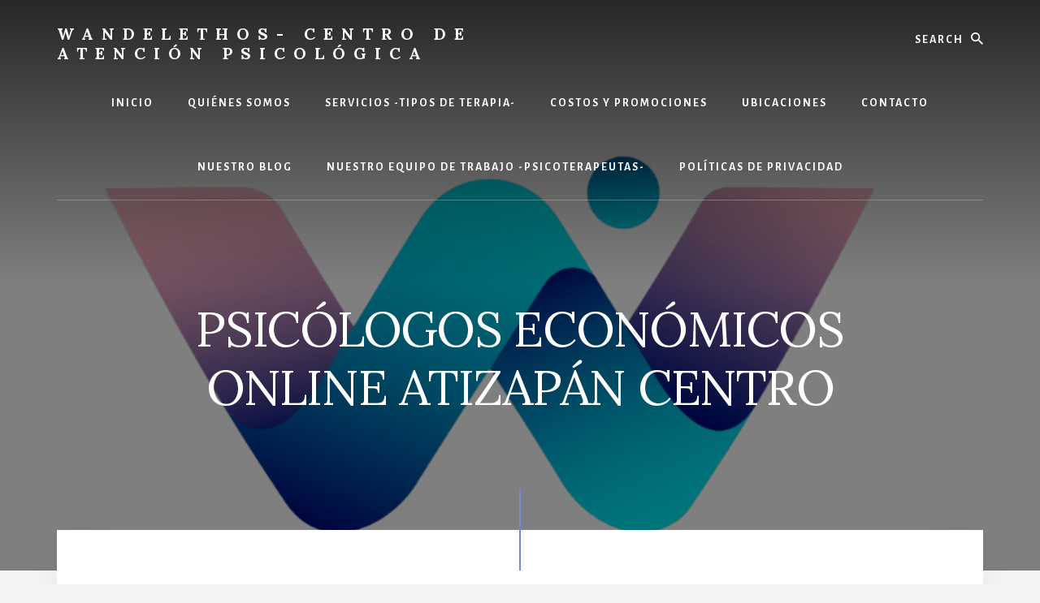

--- FILE ---
content_type: text/html; charset=UTF-8
request_url: https://www.wandelethos.com.mx/psicologos-economicos-online-atizapan-centro/
body_size: 14454
content:
<!DOCTYPE html>
<html lang="es">
<head >
<meta charset="UTF-8" />
<meta name="description" content="PSICÓLOGOS ECONÓMICOS ONLINE ATIZAPÁN CENTRO, somos un centro psicológico con especialistas en PSICÓLOGOS ECONÓMICOS ONLINE ATIZAPÁN CENTRO." />
<meta name="keywords" content="PSICÓLOGOS ECONÓMICOS ONLINE ATIZAPÁN CENTRO" />
<meta name="viewport" content="width=device-width, initial-scale=1" />
<title>PSICÓLOGOS ECONÓMICOS ONLINE ATIZAPÁN CENTRO</title>
<meta name='robots' content='max-image-preview:large' />
<link rel='dns-prefetch' href='//fonts.googleapis.com' />
<link rel='dns-prefetch' href='//unpkg.com' />
<link rel="alternate" type="application/rss+xml" title=" Wandelethos- Centro de Atención Psicológica &raquo; Feed" href="https://www.wandelethos.com.mx/feed/" />
<link rel="alternate" type="application/rss+xml" title=" Wandelethos- Centro de Atención Psicológica &raquo; Feed de los comentarios" href="https://www.wandelethos.com.mx/comments/feed/" />
<link rel="alternate" title="oEmbed (JSON)" type="application/json+oembed" href="https://www.wandelethos.com.mx/wp-json/oembed/1.0/embed?url=https%3A%2F%2Fwww.wandelethos.com.mx%2Fpsicologos-economicos-online-atizapan-centro%2F" />
<link rel="alternate" title="oEmbed (XML)" type="text/xml+oembed" href="https://www.wandelethos.com.mx/wp-json/oembed/1.0/embed?url=https%3A%2F%2Fwww.wandelethos.com.mx%2Fpsicologos-economicos-online-atizapan-centro%2F&#038;format=xml" />
<link rel="canonical" href="https://www.wandelethos.com.mx/psicologos-economicos-online-atizapan-centro/" />
<style id='wp-img-auto-sizes-contain-inline-css' type='text/css'>
img:is([sizes=auto i],[sizes^="auto," i]){contain-intrinsic-size:3000px 1500px}
/*# sourceURL=wp-img-auto-sizes-contain-inline-css */
</style>
<link rel='stylesheet' id='genesis-blocks-style-css-css' href='https://www.wandelethos.com.mx/wp-content/plugins/genesis-blocks/dist/style-blocks.build.css?ver=1754543932' type='text/css' media='all' />
<link rel='stylesheet' id='essence-pro-css' href='https://www.wandelethos.com.mx/wp-content/themes/essence-pro/style.css?ver=1.0.2' type='text/css' media='all' />
<style id='essence-pro-inline-css' type='text/css'>


		.single .content .entry-content > p:first-of-type {
			font-size: 26px;
			font-size: 2.6rem;
			letter-spacing: -0.7px;
		}

		

		a,
		h6,
		.entry-title a:focus,
		.entry-title a:hover,
		.menu-toggle:focus,
		.menu-toggle:hover,
		.off-screen-menu .genesis-nav-menu a:focus,
		.off-screen-menu .genesis-nav-menu a:hover,
		.off-screen-menu .current-menu-item > a,
		.sidebar .featured-content .entry-title a,
		.site-footer .current-menu-item > a,
		.site-footer .genesis-nav-menu a:focus,
		.site-footer .genesis-nav-menu a:hover,		
		.sub-menu-toggle:focus,
		.sub-menu-toggle:hover {
			color: #7289da;
		}

		a.button.text,
		a.more-link.button.text,
		button.text,
		input[type="button"].text,
		input[type="reset"].text,
		input[type="submit"].text,
		.more-link,
		.pagination a:focus,
		.pagination a:hover,
		.pagination .active a {
			border-color: #7289da;
			color: #7289da;
		}

		button,
		button.primary,
		input[type="button"],
		input[type="button"].primary,
		input[type="reset"],
		input[type="reset"].primary,
		input[type="submit"],
		input[type="submit"].primary,
		.footer-cta::before,
		.button,
		.button.primary,
		.error404 .site-inner::before,
		.sidebar .enews-widget input[type="submit"],
		.page .site-inner::before,
		.single .site-inner::before	{
			background-color: #7289da;
		}

		@media only screen and (max-width: 1023px) {
			.genesis-responsive-menu .genesis-nav-menu a:focus,
			.genesis-responsive-menu .genesis-nav-menu a:hover {
				color: #7289da;
			}
		}

		
/*# sourceURL=essence-pro-inline-css */
</style>
<style id='wp-emoji-styles-inline-css' type='text/css'>

	img.wp-smiley, img.emoji {
		display: inline !important;
		border: none !important;
		box-shadow: none !important;
		height: 1em !important;
		width: 1em !important;
		margin: 0 0.07em !important;
		vertical-align: -0.1em !important;
		background: none !important;
		padding: 0 !important;
	}
/*# sourceURL=wp-emoji-styles-inline-css */
</style>
<style id='wp-block-library-inline-css' type='text/css'>
:root{--wp-block-synced-color:#7a00df;--wp-block-synced-color--rgb:122,0,223;--wp-bound-block-color:var(--wp-block-synced-color);--wp-editor-canvas-background:#ddd;--wp-admin-theme-color:#007cba;--wp-admin-theme-color--rgb:0,124,186;--wp-admin-theme-color-darker-10:#006ba1;--wp-admin-theme-color-darker-10--rgb:0,107,160.5;--wp-admin-theme-color-darker-20:#005a87;--wp-admin-theme-color-darker-20--rgb:0,90,135;--wp-admin-border-width-focus:2px}@media (min-resolution:192dpi){:root{--wp-admin-border-width-focus:1.5px}}.wp-element-button{cursor:pointer}:root .has-very-light-gray-background-color{background-color:#eee}:root .has-very-dark-gray-background-color{background-color:#313131}:root .has-very-light-gray-color{color:#eee}:root .has-very-dark-gray-color{color:#313131}:root .has-vivid-green-cyan-to-vivid-cyan-blue-gradient-background{background:linear-gradient(135deg,#00d084,#0693e3)}:root .has-purple-crush-gradient-background{background:linear-gradient(135deg,#34e2e4,#4721fb 50%,#ab1dfe)}:root .has-hazy-dawn-gradient-background{background:linear-gradient(135deg,#faaca8,#dad0ec)}:root .has-subdued-olive-gradient-background{background:linear-gradient(135deg,#fafae1,#67a671)}:root .has-atomic-cream-gradient-background{background:linear-gradient(135deg,#fdd79a,#004a59)}:root .has-nightshade-gradient-background{background:linear-gradient(135deg,#330968,#31cdcf)}:root .has-midnight-gradient-background{background:linear-gradient(135deg,#020381,#2874fc)}:root{--wp--preset--font-size--normal:16px;--wp--preset--font-size--huge:42px}.has-regular-font-size{font-size:1em}.has-larger-font-size{font-size:2.625em}.has-normal-font-size{font-size:var(--wp--preset--font-size--normal)}.has-huge-font-size{font-size:var(--wp--preset--font-size--huge)}.has-text-align-center{text-align:center}.has-text-align-left{text-align:left}.has-text-align-right{text-align:right}.has-fit-text{white-space:nowrap!important}#end-resizable-editor-section{display:none}.aligncenter{clear:both}.items-justified-left{justify-content:flex-start}.items-justified-center{justify-content:center}.items-justified-right{justify-content:flex-end}.items-justified-space-between{justify-content:space-between}.screen-reader-text{border:0;clip-path:inset(50%);height:1px;margin:-1px;overflow:hidden;padding:0;position:absolute;width:1px;word-wrap:normal!important}.screen-reader-text:focus{background-color:#ddd;clip-path:none;color:#444;display:block;font-size:1em;height:auto;left:5px;line-height:normal;padding:15px 23px 14px;text-decoration:none;top:5px;width:auto;z-index:100000}html :where(.has-border-color){border-style:solid}html :where([style*=border-top-color]){border-top-style:solid}html :where([style*=border-right-color]){border-right-style:solid}html :where([style*=border-bottom-color]){border-bottom-style:solid}html :where([style*=border-left-color]){border-left-style:solid}html :where([style*=border-width]){border-style:solid}html :where([style*=border-top-width]){border-top-style:solid}html :where([style*=border-right-width]){border-right-style:solid}html :where([style*=border-bottom-width]){border-bottom-style:solid}html :where([style*=border-left-width]){border-left-style:solid}html :where(img[class*=wp-image-]){height:auto;max-width:100%}:where(figure){margin:0 0 1em}html :where(.is-position-sticky){--wp-admin--admin-bar--position-offset:var(--wp-admin--admin-bar--height,0px)}@media screen and (max-width:600px){html :where(.is-position-sticky){--wp-admin--admin-bar--position-offset:0px}}

/*# sourceURL=wp-block-library-inline-css */
</style><style id='global-styles-inline-css' type='text/css'>
:root{--wp--preset--aspect-ratio--square: 1;--wp--preset--aspect-ratio--4-3: 4/3;--wp--preset--aspect-ratio--3-4: 3/4;--wp--preset--aspect-ratio--3-2: 3/2;--wp--preset--aspect-ratio--2-3: 2/3;--wp--preset--aspect-ratio--16-9: 16/9;--wp--preset--aspect-ratio--9-16: 9/16;--wp--preset--color--black: #000000;--wp--preset--color--cyan-bluish-gray: #abb8c3;--wp--preset--color--white: #ffffff;--wp--preset--color--pale-pink: #f78da7;--wp--preset--color--vivid-red: #cf2e2e;--wp--preset--color--luminous-vivid-orange: #ff6900;--wp--preset--color--luminous-vivid-amber: #fcb900;--wp--preset--color--light-green-cyan: #7bdcb5;--wp--preset--color--vivid-green-cyan: #00d084;--wp--preset--color--pale-cyan-blue: #8ed1fc;--wp--preset--color--vivid-cyan-blue: #0693e3;--wp--preset--color--vivid-purple: #9b51e0;--wp--preset--gradient--vivid-cyan-blue-to-vivid-purple: linear-gradient(135deg,rgb(6,147,227) 0%,rgb(155,81,224) 100%);--wp--preset--gradient--light-green-cyan-to-vivid-green-cyan: linear-gradient(135deg,rgb(122,220,180) 0%,rgb(0,208,130) 100%);--wp--preset--gradient--luminous-vivid-amber-to-luminous-vivid-orange: linear-gradient(135deg,rgb(252,185,0) 0%,rgb(255,105,0) 100%);--wp--preset--gradient--luminous-vivid-orange-to-vivid-red: linear-gradient(135deg,rgb(255,105,0) 0%,rgb(207,46,46) 100%);--wp--preset--gradient--very-light-gray-to-cyan-bluish-gray: linear-gradient(135deg,rgb(238,238,238) 0%,rgb(169,184,195) 100%);--wp--preset--gradient--cool-to-warm-spectrum: linear-gradient(135deg,rgb(74,234,220) 0%,rgb(151,120,209) 20%,rgb(207,42,186) 40%,rgb(238,44,130) 60%,rgb(251,105,98) 80%,rgb(254,248,76) 100%);--wp--preset--gradient--blush-light-purple: linear-gradient(135deg,rgb(255,206,236) 0%,rgb(152,150,240) 100%);--wp--preset--gradient--blush-bordeaux: linear-gradient(135deg,rgb(254,205,165) 0%,rgb(254,45,45) 50%,rgb(107,0,62) 100%);--wp--preset--gradient--luminous-dusk: linear-gradient(135deg,rgb(255,203,112) 0%,rgb(199,81,192) 50%,rgb(65,88,208) 100%);--wp--preset--gradient--pale-ocean: linear-gradient(135deg,rgb(255,245,203) 0%,rgb(182,227,212) 50%,rgb(51,167,181) 100%);--wp--preset--gradient--electric-grass: linear-gradient(135deg,rgb(202,248,128) 0%,rgb(113,206,126) 100%);--wp--preset--gradient--midnight: linear-gradient(135deg,rgb(2,3,129) 0%,rgb(40,116,252) 100%);--wp--preset--font-size--small: 13px;--wp--preset--font-size--medium: 20px;--wp--preset--font-size--large: 36px;--wp--preset--font-size--x-large: 42px;--wp--preset--spacing--20: 0.44rem;--wp--preset--spacing--30: 0.67rem;--wp--preset--spacing--40: 1rem;--wp--preset--spacing--50: 1.5rem;--wp--preset--spacing--60: 2.25rem;--wp--preset--spacing--70: 3.38rem;--wp--preset--spacing--80: 5.06rem;--wp--preset--shadow--natural: 6px 6px 9px rgba(0, 0, 0, 0.2);--wp--preset--shadow--deep: 12px 12px 50px rgba(0, 0, 0, 0.4);--wp--preset--shadow--sharp: 6px 6px 0px rgba(0, 0, 0, 0.2);--wp--preset--shadow--outlined: 6px 6px 0px -3px rgb(255, 255, 255), 6px 6px rgb(0, 0, 0);--wp--preset--shadow--crisp: 6px 6px 0px rgb(0, 0, 0);}:where(.is-layout-flex){gap: 0.5em;}:where(.is-layout-grid){gap: 0.5em;}body .is-layout-flex{display: flex;}.is-layout-flex{flex-wrap: wrap;align-items: center;}.is-layout-flex > :is(*, div){margin: 0;}body .is-layout-grid{display: grid;}.is-layout-grid > :is(*, div){margin: 0;}:where(.wp-block-columns.is-layout-flex){gap: 2em;}:where(.wp-block-columns.is-layout-grid){gap: 2em;}:where(.wp-block-post-template.is-layout-flex){gap: 1.25em;}:where(.wp-block-post-template.is-layout-grid){gap: 1.25em;}.has-black-color{color: var(--wp--preset--color--black) !important;}.has-cyan-bluish-gray-color{color: var(--wp--preset--color--cyan-bluish-gray) !important;}.has-white-color{color: var(--wp--preset--color--white) !important;}.has-pale-pink-color{color: var(--wp--preset--color--pale-pink) !important;}.has-vivid-red-color{color: var(--wp--preset--color--vivid-red) !important;}.has-luminous-vivid-orange-color{color: var(--wp--preset--color--luminous-vivid-orange) !important;}.has-luminous-vivid-amber-color{color: var(--wp--preset--color--luminous-vivid-amber) !important;}.has-light-green-cyan-color{color: var(--wp--preset--color--light-green-cyan) !important;}.has-vivid-green-cyan-color{color: var(--wp--preset--color--vivid-green-cyan) !important;}.has-pale-cyan-blue-color{color: var(--wp--preset--color--pale-cyan-blue) !important;}.has-vivid-cyan-blue-color{color: var(--wp--preset--color--vivid-cyan-blue) !important;}.has-vivid-purple-color{color: var(--wp--preset--color--vivid-purple) !important;}.has-black-background-color{background-color: var(--wp--preset--color--black) !important;}.has-cyan-bluish-gray-background-color{background-color: var(--wp--preset--color--cyan-bluish-gray) !important;}.has-white-background-color{background-color: var(--wp--preset--color--white) !important;}.has-pale-pink-background-color{background-color: var(--wp--preset--color--pale-pink) !important;}.has-vivid-red-background-color{background-color: var(--wp--preset--color--vivid-red) !important;}.has-luminous-vivid-orange-background-color{background-color: var(--wp--preset--color--luminous-vivid-orange) !important;}.has-luminous-vivid-amber-background-color{background-color: var(--wp--preset--color--luminous-vivid-amber) !important;}.has-light-green-cyan-background-color{background-color: var(--wp--preset--color--light-green-cyan) !important;}.has-vivid-green-cyan-background-color{background-color: var(--wp--preset--color--vivid-green-cyan) !important;}.has-pale-cyan-blue-background-color{background-color: var(--wp--preset--color--pale-cyan-blue) !important;}.has-vivid-cyan-blue-background-color{background-color: var(--wp--preset--color--vivid-cyan-blue) !important;}.has-vivid-purple-background-color{background-color: var(--wp--preset--color--vivid-purple) !important;}.has-black-border-color{border-color: var(--wp--preset--color--black) !important;}.has-cyan-bluish-gray-border-color{border-color: var(--wp--preset--color--cyan-bluish-gray) !important;}.has-white-border-color{border-color: var(--wp--preset--color--white) !important;}.has-pale-pink-border-color{border-color: var(--wp--preset--color--pale-pink) !important;}.has-vivid-red-border-color{border-color: var(--wp--preset--color--vivid-red) !important;}.has-luminous-vivid-orange-border-color{border-color: var(--wp--preset--color--luminous-vivid-orange) !important;}.has-luminous-vivid-amber-border-color{border-color: var(--wp--preset--color--luminous-vivid-amber) !important;}.has-light-green-cyan-border-color{border-color: var(--wp--preset--color--light-green-cyan) !important;}.has-vivid-green-cyan-border-color{border-color: var(--wp--preset--color--vivid-green-cyan) !important;}.has-pale-cyan-blue-border-color{border-color: var(--wp--preset--color--pale-cyan-blue) !important;}.has-vivid-cyan-blue-border-color{border-color: var(--wp--preset--color--vivid-cyan-blue) !important;}.has-vivid-purple-border-color{border-color: var(--wp--preset--color--vivid-purple) !important;}.has-vivid-cyan-blue-to-vivid-purple-gradient-background{background: var(--wp--preset--gradient--vivid-cyan-blue-to-vivid-purple) !important;}.has-light-green-cyan-to-vivid-green-cyan-gradient-background{background: var(--wp--preset--gradient--light-green-cyan-to-vivid-green-cyan) !important;}.has-luminous-vivid-amber-to-luminous-vivid-orange-gradient-background{background: var(--wp--preset--gradient--luminous-vivid-amber-to-luminous-vivid-orange) !important;}.has-luminous-vivid-orange-to-vivid-red-gradient-background{background: var(--wp--preset--gradient--luminous-vivid-orange-to-vivid-red) !important;}.has-very-light-gray-to-cyan-bluish-gray-gradient-background{background: var(--wp--preset--gradient--very-light-gray-to-cyan-bluish-gray) !important;}.has-cool-to-warm-spectrum-gradient-background{background: var(--wp--preset--gradient--cool-to-warm-spectrum) !important;}.has-blush-light-purple-gradient-background{background: var(--wp--preset--gradient--blush-light-purple) !important;}.has-blush-bordeaux-gradient-background{background: var(--wp--preset--gradient--blush-bordeaux) !important;}.has-luminous-dusk-gradient-background{background: var(--wp--preset--gradient--luminous-dusk) !important;}.has-pale-ocean-gradient-background{background: var(--wp--preset--gradient--pale-ocean) !important;}.has-electric-grass-gradient-background{background: var(--wp--preset--gradient--electric-grass) !important;}.has-midnight-gradient-background{background: var(--wp--preset--gradient--midnight) !important;}.has-small-font-size{font-size: var(--wp--preset--font-size--small) !important;}.has-medium-font-size{font-size: var(--wp--preset--font-size--medium) !important;}.has-large-font-size{font-size: var(--wp--preset--font-size--large) !important;}.has-x-large-font-size{font-size: var(--wp--preset--font-size--x-large) !important;}
/*# sourceURL=global-styles-inline-css */
</style>

<style id='classic-theme-styles-inline-css' type='text/css'>
/*! This file is auto-generated */
.wp-block-button__link{color:#fff;background-color:#32373c;border-radius:9999px;box-shadow:none;text-decoration:none;padding:calc(.667em + 2px) calc(1.333em + 2px);font-size:1.125em}.wp-block-file__button{background:#32373c;color:#fff;text-decoration:none}
/*# sourceURL=/wp-includes/css/classic-themes.min.css */
</style>
<link rel='stylesheet' id='agp-core-repeater-css-css' href='https://www.wandelethos.com.mx/wp-content/plugins/agp-font-awesome-collection/assets/repeater/css/style.css?ver=6.9' type='text/css' media='all' />
<link rel='stylesheet' id='fac-css-css' href='https://www.wandelethos.com.mx/wp-content/plugins/agp-font-awesome-collection/assets/css/style.min.css?ver=6.9' type='text/css' media='all' />
<link rel='stylesheet' id='cpsh-shortcodes-css' href='https://www.wandelethos.com.mx/wp-content/plugins/column-shortcodes//assets/css/shortcodes.css?ver=1.0.1' type='text/css' media='all' />
<link rel='stylesheet' id='contact-form-7-css' href='https://www.wandelethos.com.mx/wp-content/plugins/contact-form-7/includes/css/styles.css?ver=6.1.4' type='text/css' media='all' />
<link rel='stylesheet' id='foobox-free-min-css' href='https://www.wandelethos.com.mx/wp-content/plugins/foobox-image-lightbox/free/css/foobox.free.min.css?ver=2.7.35' type='text/css' media='all' />
<link rel='stylesheet' id='wpcf7-redirect-script-frontend-css' href='https://www.wandelethos.com.mx/wp-content/plugins/wpcf7-redirect/build/assets/frontend-script.css?ver=2c532d7e2be36f6af233' type='text/css' media='all' />
<link rel='stylesheet' id='essence-fonts-css' href='//fonts.googleapis.com/css?family=Alegreya+Sans%3A400%2C400i%2C700%7CLora%3A400%2C700&#038;ver=1.0.2' type='text/css' media='all' />
<link rel='stylesheet' id='ionicons-css' href='//unpkg.com/ionicons@4.1.2/dist/css/ionicons.min.css?ver=1.0.2' type='text/css' media='all' />
<link rel='stylesheet' id='simple-social-icons-font-css' href='https://www.wandelethos.com.mx/wp-content/plugins/simple-social-icons/css/style.css?ver=3.0.2' type='text/css' media='all' />
<script type="text/javascript" src="https://www.wandelethos.com.mx/wp-includes/js/jquery/jquery.min.js?ver=3.7.1" id="jquery-core-js"></script>
<script type="text/javascript" src="https://www.wandelethos.com.mx/wp-includes/js/jquery/jquery-migrate.min.js?ver=3.4.1" id="jquery-migrate-js"></script>
<script type="text/javascript" src="https://www.wandelethos.com.mx/wp-content/plugins/agp-font-awesome-collection/assets/repeater/js/main.js?ver=6.9" id="agp-core-repeater-js"></script>
<script type="text/javascript" src="https://www.wandelethos.com.mx/wp-content/plugins/agp-font-awesome-collection/assets/libs/jquery.mobile.min.js?ver=6.9" id="fac-mobile-js"></script>
<script type="text/javascript" src="https://www.wandelethos.com.mx/wp-content/plugins/agp-font-awesome-collection/assets/libs/responsiveslides.min.js?ver=6.9" id="fac-slider-js"></script>
<script type="text/javascript" src="https://www.wandelethos.com.mx/wp-content/plugins/agp-font-awesome-collection/assets/js/main.min.js?ver=6.9" id="fac-js"></script>
<script type="text/javascript" id="foobox-free-min-js-before">
/* <![CDATA[ */
/* Run FooBox FREE (v2.7.35) */
var FOOBOX = window.FOOBOX = {
	ready: true,
	disableOthers: false,
	o: {wordpress: { enabled: true }, countMessage:'image %index of %total', captions: { dataTitle: ["captionTitle","title"], dataDesc: ["captionDesc","description"] }, rel: '', excludes:'.fbx-link,.nofoobox,.nolightbox,a[href*="pinterest.com/pin/create/button/"]', affiliate : { enabled: false }},
	selectors: [
		".foogallery-container.foogallery-lightbox-foobox", ".foogallery-container.foogallery-lightbox-foobox-free", ".gallery", ".wp-block-gallery", ".wp-caption", ".wp-block-image", "a:has(img[class*=wp-image-])", ".foobox"
	],
	pre: function( $ ){
		// Custom JavaScript (Pre)
		
	},
	post: function( $ ){
		// Custom JavaScript (Post)
		
		// Custom Captions Code
		
	},
	custom: function( $ ){
		// Custom Extra JS
		
	}
};
//# sourceURL=foobox-free-min-js-before
/* ]]> */
</script>
<script type="text/javascript" src="https://www.wandelethos.com.mx/wp-content/plugins/foobox-image-lightbox/free/js/foobox.free.min.js?ver=2.7.35" id="foobox-free-min-js"></script>
<link rel="https://api.w.org/" href="https://www.wandelethos.com.mx/wp-json/" /><link rel="alternate" title="JSON" type="application/json" href="https://www.wandelethos.com.mx/wp-json/wp/v2/pages/44359" /><link rel="EditURI" type="application/rsd+xml" title="RSD" href="https://www.wandelethos.com.mx/xmlrpc.php?rsd" />
	<link rel="preconnect" href="https://fonts.googleapis.com">
	<link rel="preconnect" href="https://fonts.gstatic.com">
	    <script type="text/javascript">
        var ajaxurl = 'https://www.wandelethos.com.mx/wp-admin/admin-ajax.php';
    </script>
    <meta name="ti-site-data" content="eyJyIjoiMTowITc6MCEzMDowIiwibyI6Imh0dHBzOlwvXC93d3cud2FuZGVsZXRob3MuY29tLm14XC93cC1hZG1pblwvYWRtaW4tYWpheC5waHA/YWN0aW9uPXRpX29ubGluZV91c2Vyc19nb29nbGUmYW1wO3A9JTJGcHNpY29sb2dvcy1lY29ub21pY29zLW9ubGluZS1hdGl6YXBhbi1jZW50cm8lMkYmYW1wO193cG5vbmNlPTA2MmZjOGE2MGIifQ==" /><link rel="pingback" href="https://www.wandelethos.com.mx/xmlrpc.php" />
<!-- Global site tag (gtag.js) - Google Analytics -->
<script async src="https://www.googletagmanager.com/gtag/js?id=UA-179076005-1"></script>
<script>
  window.dataLayer = window.dataLayer || [];
  function gtag(){dataLayer.push(arguments);}
  gtag('js', new Date());

  gtag('config', 'UA-179076005-1');
</script>



<!-- Facebook Pixel Code -->
<script>
  !function(f,b,e,v,n,t,s)
  {if(f.fbq)return;n=f.fbq=function(){n.callMethod?
  n.callMethod.apply(n,arguments):n.queue.push(arguments)};
  if(!f._fbq)f._fbq=n;n.push=n;n.loaded=!0;n.version='2.0';
  n.queue=[];t=b.createElement(e);t.async=!0;
  t.src=v;s=b.getElementsByTagName(e)[0];
  s.parentNode.insertBefore(t,s)}(window, document,'script',
  'https://connect.facebook.net/en_US/fbevents.js');
  fbq('init', '970745276738018');
  fbq('track', 'PageView');
</script>
<noscript><img height="1" width="1" style="display:none"
  src="https://www.facebook.com/tr?id=970745276738018&ev=PageView&noscript=1"
/></noscript>
<!-- End Facebook Pixel Code --><style type="text/css">.recentcomments a{display:inline !important;padding:0 !important;margin:0 !important;}</style><style type="text/css">.header-hero { background-image: linear-gradient(0deg, rgba(0,0,0,0.5) 50%, rgba(0,0,0,0.85) 100%), url(https://www.wandelethos.com.mx/wp-content/uploads/2023/01/cropped-1-2.png); }</style><link rel="icon" href="https://www.wandelethos.com.mx/wp-content/uploads/2023/01/cropped-1-32x32.png" sizes="32x32" />
<link rel="icon" href="https://www.wandelethos.com.mx/wp-content/uploads/2023/01/cropped-1-192x192.png" sizes="192x192" />
<link rel="apple-touch-icon" href="https://www.wandelethos.com.mx/wp-content/uploads/2023/01/cropped-1-180x180.png" />
<meta name="msapplication-TileImage" content="https://www.wandelethos.com.mx/wp-content/uploads/2023/01/cropped-1-270x270.png" />
	<style id="egf-frontend-styles" type="text/css">
		p {} h1 {} h2 {} h3 {} h4 {} h5 {} h6 {} 	</style>
	<link rel='stylesheet' id='fac-fa-css' href='https://www.wandelethos.com.mx/wp-content/plugins/agp-font-awesome-collection/vendor/agp/agp-fontawesome/css/font-awesome.min.css?ver=6.9' type='text/css' media='all' />
<link rel='stylesheet' id='su-icons-css' href='https://www.wandelethos.com.mx/wp-content/plugins/shortcodes-ultimate/includes/css/icons.css?ver=1.1.5' type='text/css' media='all' />
<link rel='stylesheet' id='su-shortcodes-css' href='https://www.wandelethos.com.mx/wp-content/plugins/shortcodes-ultimate/includes/css/shortcodes.css?ver=7.4.7' type='text/css' media='all' />
</head>
<body class="wp-singular page-template-default page page-id-44359 wp-theme-genesis wp-child-theme-essence-pro metaslider-plugin custom-header header-image header-full-width full-width-content genesis-breadcrumbs-hidden header-menu no-off-screen-menu" itemscope itemtype="https://schema.org/WebPage"><div class="site-container"><ul class="genesis-skip-link"><li><a href="#hero-page-title" class="screen-reader-shortcut"> Skip to content</a></li></ul><div class="header-hero"><header class="site-header" itemscope itemtype="https://schema.org/WPHeader"><div class="wrap"><div class="header-left"><form class="search-form" method="get" action="https://www.wandelethos.com.mx/" role="search" itemprop="potentialAction" itemscope itemtype="https://schema.org/SearchAction"><label class="search-form-label screen-reader-text" for="searchform-1">Search</label><input class="search-form-input" type="search" name="s" id="searchform-1" placeholder="Search" itemprop="query-input"><input class="search-form-submit" type="submit" value="Buscar"><meta content="https://www.wandelethos.com.mx/?s={s}" itemprop="target"></form></div><div class="title-area"><p class="site-title" itemprop="headline"><a href="https://www.wandelethos.com.mx/"> Wandelethos- Centro de Atención Psicológica</a></p><p class="site-description" itemprop="description">Solicitar ayuda y comenzar a realizar cambios en ti o en tu relación con el entorno, es un paso valiente hacia una vida más plena. En Wandelethos, estamos aquí para guiarte en este proceso.</p></div><nav class="nav-primary" aria-label="Principal" itemscope itemtype="https://schema.org/SiteNavigationElement" id="genesis-nav-primary"><div class="wrap"><ul id="menu-menu-2" class="menu genesis-nav-menu menu-primary js-superfish"><li id="menu-item-86857" class="menu-item menu-item-type-post_type menu-item-object-page menu-item-home menu-item-86857"><a href="https://www.wandelethos.com.mx/" itemprop="url"><span itemprop="name">INICIO</span></a></li>
<li id="menu-item-63" class="menu-item menu-item-type-post_type menu-item-object-page menu-item-63"><a href="https://www.wandelethos.com.mx/quienes-somos/" itemprop="url"><span itemprop="name">QUIÉNES SOMOS</span></a></li>
<li id="menu-item-191" class="menu-item menu-item-type-custom menu-item-object-custom menu-item-has-children menu-item-191"><a href="#" itemprop="url"><span itemprop="name">SERVICIOS -TIPOS DE TERAPIA-</span></a>
<ul class="sub-menu">
	<li id="menu-item-117" class="menu-item menu-item-type-post_type menu-item-object-page menu-item-117"><a href="https://www.wandelethos.com.mx/terapia-de-pareja/" itemprop="url"><span itemprop="name">TERAPIA DE PAREJA</span></a></li>
	<li id="menu-item-188" class="menu-item menu-item-type-post_type menu-item-object-page menu-item-188"><a href="https://www.wandelethos.com.mx/terapia-psicologica-individual/" itemprop="url"><span itemprop="name">TERAPIA PSICOLÓGICA INDIVIDUAL</span></a></li>
	<li id="menu-item-190" class="menu-item menu-item-type-post_type menu-item-object-page menu-item-190"><a href="https://www.wandelethos.com.mx/terapia-infantil/" itemprop="url"><span itemprop="name">TERAPIA INFANTIL</span></a></li>
	<li id="menu-item-189" class="menu-item menu-item-type-post_type menu-item-object-page menu-item-189"><a href="https://www.wandelethos.com.mx/terapia-para-adolescentes/" itemprop="url"><span itemprop="name">TERAPIA PARA ADOLESCENTES</span></a></li>
	<li id="menu-item-186" class="menu-item menu-item-type-post_type menu-item-object-page menu-item-186"><a href="https://www.wandelethos.com.mx/terapia-psicologica-en-linea/" itemprop="url"><span itemprop="name">TERAPIA PSICOLÓGICA EN LÍNEA</span></a></li>
</ul>
</li>
<li id="menu-item-116" class="menu-item menu-item-type-post_type menu-item-object-page menu-item-116"><a href="https://www.wandelethos.com.mx/costos-y-promociones/" itemprop="url"><span itemprop="name">COSTOS Y PROMOCIONES</span></a></li>
<li id="menu-item-233" class="menu-item menu-item-type-post_type menu-item-object-page menu-item-233"><a href="https://www.wandelethos.com.mx/ubicaciones/" itemprop="url"><span itemprop="name">UBICACIONES</span></a></li>
<li id="menu-item-64" class="menu-item menu-item-type-post_type menu-item-object-page menu-item-64"><a href="https://www.wandelethos.com.mx/contacto/" itemprop="url"><span itemprop="name">CONTACTO</span></a></li>
<li id="menu-item-14234" class="menu-item menu-item-type-custom menu-item-object-custom menu-item-has-children menu-item-14234"><a href="#" itemprop="url"><span itemprop="name">NUESTRO BLOG</span></a>
<ul class="sub-menu">
	<li id="menu-item-14235" class="menu-item menu-item-type-post_type menu-item-object-post menu-item-14235"><a href="https://www.wandelethos.com.mx/2022/03/08/como-surgen-los-problemas-en-la-pareja/" itemprop="url"><span itemprop="name">¿Cómo surgen los problemas en la pareja?</span></a></li>
	<li id="menu-item-14243" class="menu-item menu-item-type-post_type menu-item-object-post menu-item-14243"><a href="https://www.wandelethos.com.mx/2022/03/16/sobre-la-aceptacion-en-la-terapia-de-pareja/" itemprop="url"><span itemprop="name">Sobre la aceptación en la terapia de pareja.</span></a></li>
	<li id="menu-item-15711" class="menu-item menu-item-type-post_type menu-item-object-post menu-item-15711"><a href="https://www.wandelethos.com.mx/2022/04/25/tolerancia-un-acto-de-amor/" itemprop="url"><span itemprop="name">Tolerancia: un acto de amor</span></a></li>
</ul>
</li>
<li id="menu-item-16005" class="menu-item menu-item-type-custom menu-item-object-custom menu-item-has-children menu-item-16005"><a href="#" itemprop="url"><span itemprop="name">NUESTRO EQUIPO DE TRABAJO -PSICOTERAPEUTAS-</span></a>
<ul class="sub-menu">
	<li id="menu-item-35220" class="menu-item menu-item-type-post_type menu-item-object-page menu-item-35220"><a href="https://www.wandelethos.com.mx/psicologa-cristina-guerrero/" itemprop="url"><span itemprop="name">PSICÒLOGA CRISTINA GUERRERO</span></a></li>
	<li id="menu-item-35219" class="menu-item menu-item-type-post_type menu-item-object-page menu-item-35219"><a href="https://www.wandelethos.com.mx/psicologa-diana-ramirez-alcantara/" itemprop="url"><span itemprop="name">PSICÒLOGA DIANA RAMÌREZ ALCÀNTARA</span></a></li>
	<li id="menu-item-16042" class="menu-item menu-item-type-post_type menu-item-object-page menu-item-16042"><a href="https://www.wandelethos.com.mx/psicologa-yazmin-davila/" itemprop="url"><span itemprop="name">PSICÓLOGA YAZMÌN DÀVILA</span></a></li>
	<li id="menu-item-16225" class="menu-item menu-item-type-post_type menu-item-object-page menu-item-16225"><a href="https://www.wandelethos.com.mx/psicologo-juan-carlos-santiago/" itemprop="url"><span itemprop="name">PSICÓLOGO JUAN CARLOS SANTIAGO</span></a></li>
	<li id="menu-item-16077" class="menu-item menu-item-type-post_type menu-item-object-page menu-item-16077"><a href="https://www.wandelethos.com.mx/psicologo-rodrigo-gomez/" itemprop="url"><span itemprop="name">PSICÓLOGO RODRIGO GÓMEZ</span></a></li>
	<li id="menu-item-16243" class="menu-item menu-item-type-post_type menu-item-object-page menu-item-16243"><a href="https://www.wandelethos.com.mx/psicologo-alan-santana/" itemprop="url"><span itemprop="name">PSICÓLOGO ALAN SANTANA</span></a></li>
	<li id="menu-item-35227" class="menu-item menu-item-type-post_type menu-item-object-page menu-item-35227"><a href="https://www.wandelethos.com.mx/psicologa-maria-de-los-angeles-huitron/" itemprop="url"><span itemprop="name">PSICÒLOGA MARÌA DE LOS ANGELES HUITRÒN</span></a></li>
	<li id="menu-item-35224" class="menu-item menu-item-type-post_type menu-item-object-page menu-item-35224"><a href="https://www.wandelethos.com.mx/psicologa-sofia-teran/" itemprop="url"><span itemprop="name">PSICÒLOGA SOFÌA TERÀN</span></a></li>
	<li id="menu-item-16074" class="menu-item menu-item-type-post_type menu-item-object-page menu-item-16074"><a href="https://www.wandelethos.com.mx/psicologa-maribel-martinez/" itemprop="url"><span itemprop="name">PSICÓLOGA MARIBEL MARTÍNEZ</span></a></li>
	<li id="menu-item-59354" class="menu-item menu-item-type-post_type menu-item-object-page menu-item-59354"><a href="https://www.wandelethos.com.mx/psicologa-montserrat-hernandez/" itemprop="url"><span itemprop="name">PSICÓLOGA MONTSERRAT HERNÁNDEZ</span></a></li>
	<li id="menu-item-59353" class="menu-item menu-item-type-post_type menu-item-object-page menu-item-59353"><a href="https://www.wandelethos.com.mx/psicologa-blanca-rosas/" itemprop="url"><span itemprop="name">PSICÓLOGA BLANCA ROSAS</span></a></li>
	<li id="menu-item-16188" class="menu-item menu-item-type-post_type menu-item-object-page menu-item-16188"><a href="https://www.wandelethos.com.mx/psicologo-karla-monroy/" itemprop="url"><span itemprop="name">PSICOLOGA KARLA MONROY</span></a></li>
	<li id="menu-item-35226" class="menu-item menu-item-type-post_type menu-item-object-page menu-item-35226"><a href="https://www.wandelethos.com.mx/psicologo-gerardo-corrales/" itemprop="url"><span itemprop="name">PSICÒLOGO GERARDO CORRALES</span></a></li>
	<li id="menu-item-35225" class="menu-item menu-item-type-post_type menu-item-object-page menu-item-35225"><a href="https://www.wandelethos.com.mx/psicologa-monica-fuentes/" itemprop="url"><span itemprop="name">PSICÒLOGA MONICA FUENTES</span></a></li>
	<li id="menu-item-59351" class="menu-item menu-item-type-post_type menu-item-object-page menu-item-59351"><a href="https://www.wandelethos.com.mx/psicologa-ingrid-borges/" itemprop="url"><span itemprop="name">PSICÓLOGA INGRID BORGES</span></a></li>
	<li id="menu-item-35228" class="menu-item menu-item-type-post_type menu-item-object-page menu-item-35228"><a href="https://www.wandelethos.com.mx/psicologa-diana-vazquez/" itemprop="url"><span itemprop="name">PSICÒLOGA DIANA VAZQUEZ</span></a></li>
	<li id="menu-item-35218" class="menu-item menu-item-type-post_type menu-item-object-page menu-item-35218"><a href="https://www.wandelethos.com.mx/psicologo-alan-farid-badager/" itemprop="url"><span itemprop="name">PSICÒLOGO ALAN FARID BADAGER</span></a></li>
	<li id="menu-item-16226" class="menu-item menu-item-type-post_type menu-item-object-page menu-item-16226"><a href="https://www.wandelethos.com.mx/psicologo-mauricio-reyes/" itemprop="url"><span itemprop="name">PSICÓLOGO MAURICIO REYES</span></a></li>
	<li id="menu-item-16110" class="menu-item menu-item-type-post_type menu-item-object-page menu-item-16110"><a href="https://www.wandelethos.com.mx/psicologo-joshua-gonzalez/" itemprop="url"><span itemprop="name">PSICÓLOGO JOSHUA GONZÁLEZ</span></a></li>
	<li id="menu-item-16187" class="menu-item menu-item-type-post_type menu-item-object-page menu-item-16187"><a href="https://www.wandelethos.com.mx/psicologa-daniela-rodriguez/" itemprop="url"><span itemprop="name">PSICOLOGA DANIELA RODRIGUEZ</span></a></li>
	<li id="menu-item-16006" class="menu-item menu-item-type-post_type menu-item-object-page menu-item-16006"><a href="https://www.wandelethos.com.mx/psicologa-rosa-diana-sanchez/" itemprop="url"><span itemprop="name">PSICÓLOGA ROSA DIANA SÁNCHEZ</span></a></li>
	<li id="menu-item-16260" class="menu-item menu-item-type-post_type menu-item-object-page menu-item-16260"><a href="https://www.wandelethos.com.mx/psicologo-carlos-lopez/" itemprop="url"><span itemprop="name">PSICÓLOGO CARLOS LOPEZ</span></a></li>
	<li id="menu-item-16157" class="menu-item menu-item-type-post_type menu-item-object-page menu-item-16157"><a href="https://www.wandelethos.com.mx/psicologo-edgar-robles/" itemprop="url"><span itemprop="name">PSICÓLOGO EDGAR ROBLES</span></a></li>
	<li id="menu-item-59352" class="menu-item menu-item-type-post_type menu-item-object-page menu-item-59352"><a href="https://www.wandelethos.com.mx/psicologa-areli-mariana-hernandez/" itemprop="url"><span itemprop="name">PSICÓLOGA ARELI MARIANA HERNÁNDEZ</span></a></li>
	<li id="menu-item-35221" class="menu-item menu-item-type-post_type menu-item-object-page menu-item-35221"><a href="https://www.wandelethos.com.mx/psicologa-maria-idalia-torres/" itemprop="url"><span itemprop="name">PSICÒLOGA MARÌA IDALIA TORRES</span></a></li>
	<li id="menu-item-16090" class="menu-item menu-item-type-post_type menu-item-object-page menu-item-16090"><a href="https://www.wandelethos.com.mx/psicologa-marianna-escobar/" itemprop="url"><span itemprop="name">PSICÓLOGA MARIANNA ESCOBAR</span></a></li>
	<li id="menu-item-16235" class="menu-item menu-item-type-post_type menu-item-object-page menu-item-16235"><a href="https://www.wandelethos.com.mx/psicologa-sonia-nava/" itemprop="url"><span itemprop="name">PSICÓLOGA SONIA NAVA</span></a></li>
</ul>
</li>
<li id="menu-item-65" class="menu-item menu-item-type-post_type menu-item-object-page menu-item-65"><a href="https://www.wandelethos.com.mx/politicas-de-privacidad/" itemprop="url"><span itemprop="name">POLÍTICAS DE PRIVACIDAD</span></a></li>
</ul></div></nav></div></header><div class="hero-page-title" id="hero-page-title"><div class="wrap"><header class="entry-header"><h1 class="entry-title" itemprop="headline">PSICÓLOGOS ECONÓMICOS ONLINE ATIZAPÁN CENTRO</h1>
</header></div></div></div><div class="site-inner"><div class="content-sidebar-wrap"><main class="content" id="genesis-content"><article class="post-44359 page type-page status-publish entry" aria-label="PSICÓLOGOS ECONÓMICOS ONLINE ATIZAPÁN CENTRO" itemref="hero-page-title" itemscope itemtype="https://schema.org/CreativeWork"><div class="entry-content" itemprop="text"><h3 style="text-align: center;">PSICÓLOGOS ECONÓMICOS ONLINE ATIZAPÁN CENTRO</h3>
<p><img fetchpriority="high" decoding="async" class="alignnone wp-image-171 size-full" title="PSICÓLOGOS ECONÓMICOS ONLINE ATIZAPÁN CENTRO" src="https://www.wandelethos.com.mx/wp-content/uploads/2019/08/16.jpg" alt="PSICÓLOGOS ECONÓMICOS ONLINE ATIZAPÁN CENTRO" width="740" height="400" srcset="https://www.wandelethos.com.mx/wp-content/uploads/2019/08/16.jpg 740w, https://www.wandelethos.com.mx/wp-content/uploads/2019/08/16-300x162.jpg 300w" sizes="(max-width: 740px) 100vw, 740px" /></p>
<h3 style="text-align: center;"><strong>¿QUÉ ES LA TERAPIA EN LÍNEA?</strong></h3>
<p>La terapia psicológica  en línea es un tipo de terapia parecida a la tradicional, con la diferencia de que este servicio utiliza las nuevas tecnologías en comunicación: videollamada, llamada entre otras.</p>
<p>Las nuevas tecnologías han cambiado la forma de relacionarnos, comunicarnos e informarnos. Ahora es posible realizar una terapia psicológica de calidad desde tu casa, lugar de trabajo o desde donde te sientas cómodo.</p>
<h3 style="text-align: center;"><strong> ¿QUÉ TIPO DE PROBLEMÁTICAS SE ATIENDEN EN  TERAPIA EN LÍNEA?</strong></h3>
<p><strong>-Terapia Infantil </strong></p>
<p>Berrinches, TDA-H, bullying, agresividad, problemas de aprendizaje, fobias, problemas de conducta, sufrimiento por la separación de los padres, fobias, timidez, inseguridad, depresión infantil, conductas sexuales inadecuadas en la etapa infantil, enuresis, entre otras.</p>
<p>&nbsp;</p>
<p style="text-align: left;"><strong>-Terapia individual</strong></p>
<p>Ansiedad, estrés, rupturas, duelos, inseguridad, timidez, agresividad,  problemas de  comunicación, dependencia emocional, celos, infidelidad, problemas de autoestima, depresión, problemas emocionales, fobias, trastornos alimenticios, relaciones interpersonales, entre otras.</p>
<p>&nbsp;</p>
<p><strong>-Terapia de pareja</strong></p>
<p>Infidelidades, celos, problemas de comunicación, dependencia emocional, falta de acuerdos, violencia, relaciones rutinarias, pérdida de pasión e intimidad, indecisión de terminar o seguir con la relación, entre otras.</p>
<h3 style="text-align: center;">  <strong>BENEFICIOS Y VENTAJAS DE LA TERAPIA PSICOLÓGICA EN LÍNEA</strong></h3>
<p>&nbsp;</p>
<ul>
<li><strong>La consulta online ahorra tiempo y dinero</strong></li>
</ul>
<p>Este tipo de terapia requiere menos tiempo en desplazamientos y medios físicos para realizarse, siendo por tanto más económica que la terapia presencial.</p>
<p>&nbsp;</p>
<ul>
<li><strong>Accesibilidad</strong></li>
</ul>
<p>Facilita el acceso a la ayuda terapéutica desde cualquier lugar, posibilita la consulta a personas que viven en regiones alejadas o con difícil acceso (como poblaciones rurales o residencias aisladas).</p>
<p>&nbsp;</p>
<ul>
<li><strong>Anonimato y discreción</strong></li>
</ul>
<p>Hay pacientes que se sienten menos intimidados que en la terapia presencial al estar en un contexto conocido y seguro como es su casa. No tener un contacto presencial favorece poder hablar a pacientes de temas delicados y que en el trato de cara a cara puede haber resistencia para sacarlo a la luz.</p>
<p>&nbsp;</p>
<ul>
<li><strong>Amplitud y comodidad de horarios</strong></li>
</ul>
<p>Facilita el proceso terapéutico a personas con dificultad de horario por trabajo y otras ocupaciones, en donde el desplazamiento a la consulta puede ser un impedimento. A este respecto personas que viajan constantemente pueden realizar un proceso terapéutico de forma continua.</p>
<h3 style="text-align: center;"><strong>¿EN QUÉ CONSISTE LA TERAPIA?</strong></h3>
<p>En las 2 primeras sesiones el paciente o los pacientes  exponen la situación problemática por la cual recurren al psicólogo, éste recopila toda la información necesaria para el análisis y el trabajo terapéutico.</p>
<p>A partir de la tercera sesión el psicólogo presenta al paciente o los pacientes el programa diseñado específicamente para ellos y comienza a realizar una intervención estratégica para que experimenten los cambios que están buscando de manera rápida y perdurable.</p>
<p><strong>NOTA:</strong> El objetivo que persigue la terapia en primera instancia es ayudar a solucionar el problema o los problemas en los que se encuentran él o los pacientes, pero además de eso y lo que nos diferencia de otros centros es que  aquí se les dota de habilidades para que no se  retorne al problema y así evitamos la dependencia a los psicólogos o terapias muy largas ya que nuestra forma de trabajo permite realizar una terapia breve y los cambios son visibles desde las primeras sesiones.</p>
<h3 style="text-align: center;"><strong>SESIONES</strong></h3>
<p>Las sesiones de videoconferencia tendrán una duración aproximada de 60 minutos y su frecuencia será generalmente semanal pudiendo espaciarse a 15 dìas en medida que avance el tratamiento, posteriormente una vez al mes para dar seguimiento y ver que no haya retrocesos y finalmente se dan de alta.</p>
<p>Programas disponibles de videoconferencia: skype, meet, duo, zoom, videollamada de whatsapp,  la plataforma del centro (la que se adecue a la necesidad del paciente).</p>
<h3 style="text-align: center;"><strong> COSTO Y FORMA DE PAGO</strong></h3>
<p>CONSULTA $400 hasta los $700 según promoción disponible. Se recomienda revisar la vigencia de<a href="https://psicologoparaadolescentes.mx/precios-y-promociones/"><strong> Precios y promociones</strong> </a>, dando <a href="https://psicologoparaadolescentes.mx/precios-y-promociones/"><strong>click aquí.</strong></a></p>
<p>FORMA DE PAGO: depósito a  tarjeta, cuenta o transferencia.</p>
<p>Atendemos pacientes Nacionales como Internacionales.</p>
<h3 style="text-align: center;"><strong>¿CÓMO FUNCIONA?</strong></h3>
<ul>
<li>Llene el formulario,  llame o envíe mensaje por WhatsApp para agendar su cita, indicando que es modalidad “ EN LÍNEA ”</li>
<li>Se le dará el número de cuenta para que realice el pago.</li>
<li>Envíe 48 horas antes de su cita su comprobante de pago vía WhatsApp o vía correo electrónico.</li>
<li>Nos pondremos en contacto con usted en un plazo de 24 horas antes de su cita para confirmarla.</li>
<li>Conectarse a través del medio indicado según las instrucciones que le enviaremos.</li>
</ul>
<p>Da click en los botones y <strong>Agenda</strong> tu Cita a través del medio de contacto de tu preferencia.</p>
<p>1- Llama al <a href="tel:63133408" class="su-button su-button-style-ghost" style="color:#1d2222;background-color:#8597ec;border-color:#6b79bd;border-radius:0px" target="_self"><span style="color:#1d2222;padding:9px 30px;font-size:22px;line-height:33px;border-color:#aab7f2;border-radius:0px;text-shadow:0px 0px 0px #000000"><i class="sui sui-phone" style="font-size:22px;color:#1df4f1"></i> 63133408</span></a>
<p>2- Escríbenos al WhatsApp <a href="http://bit.ly/Wandelethos" class="su-button su-button-style-ghost" style="color:#1d2222;background-color:#8597ec;border-color:#6b79bd;border-radius:0px" target="_blank" rel="noopener noreferrer"><span style="color:#1d2222;padding:9px 30px;font-size:22px;line-height:33px;border-color:#aab7f2;border-radius:0px;text-shadow:0px 0px 0px #000000"><i class="sui sui-whatsapp" style="font-size:22px;color:#1eb028"></i> 55 63133408</span></a>
<p>3- Agenda de forma directa aquí <a href="https://www.wandelethos.com.mx/contacto/" class="su-button su-button-style-ghost" style="color:#1d2222;background-color:#8597ec;border-color:#6b79bd;border-radius:0px" target="_blank" rel="noopener noreferrer"><span style="color:#1d2222;padding:9px 30px;font-size:22px;line-height:33px;border-color:#aab7f2;border-radius:0px;text-shadow:0px 0px 0px #000000"><i class="sui sui-calendar-plus-o" style="font-size:22px;color:#24e6f2"></i> Agenda electrónica</span></a>
<p>4- Escríbenos en el chat que está del lado derecho o déjanos tus datos y a la brevedad te contactaremos.</p>
</div></article></main></div></div><footer class="site-footer" itemscope itemtype="https://schema.org/WPFooter"><div class="wrap"><p>Copyright &#xA9;&nbsp;2026 &middot; <a href="https://my.studiopress.com/themes/essence/">Essence Pro</a> El <a href="http://www.studiopress.com/">Genesis Framework</a> &middot; <a href="https://wordpress.org/">WordPress</a> &middot; <a href="https://www.wandelethos.com.mx/wp-login.php">Acceder</a></p></div></footer></div><script type="speculationrules">
{"prefetch":[{"source":"document","where":{"and":[{"href_matches":"/*"},{"not":{"href_matches":["/wp-*.php","/wp-admin/*","/wp-content/uploads/*","/wp-content/*","/wp-content/plugins/*","/wp-content/themes/essence-pro/*","/wp-content/themes/genesis/*","/*\\?(.+)"]}},{"not":{"selector_matches":"a[rel~=\"nofollow\"]"}},{"not":{"selector_matches":".no-prefetch, .no-prefetch a"}}]},"eagerness":"conservative"}]}
</script>
	<script type="text/javascript">
		function genesisBlocksShare( url, title, w, h ){
			var left = ( window.innerWidth / 2 )-( w / 2 );
			var top  = ( window.innerHeight / 2 )-( h / 2 );
			return window.open(url, title, 'toolbar=no, location=no, directories=no, status=no, menubar=no, scrollbars=no, resizable=no, copyhistory=no, width=600, height=600, top='+top+', left='+left);
		}
	</script>
	<!-- Código de instalación Cliengo para  www.wandelethos.com.mx -->
<script type="text/javascript">(function () {
    var ldk = document.createElement('script');
    ldk.type = 'text/javascript';
    ldk.async = true;
    ldk.src = 'https://s.cliengo.com/weboptimizer/617b7d28ea2959002acfcc69/617ce801e60c89002a52f73b.js?platform=onboarding_modular';
    var s = document.getElementsByTagName('script')[0];
    s.parentNode.insertBefore(ldk, s);
})();</script><style type="text/css" media="screen"></style><script type="text/javascript" src="https://www.wandelethos.com.mx/wp-includes/js/dist/hooks.min.js?ver=dd5603f07f9220ed27f1" id="wp-hooks-js"></script>
<script type="text/javascript" src="https://www.wandelethos.com.mx/wp-includes/js/dist/i18n.min.js?ver=c26c3dc7bed366793375" id="wp-i18n-js"></script>
<script type="text/javascript" id="wp-i18n-js-after">
/* <![CDATA[ */
wp.i18n.setLocaleData( { 'text direction\u0004ltr': [ 'ltr' ] } );
//# sourceURL=wp-i18n-js-after
/* ]]> */
</script>
<script type="text/javascript" src="https://www.wandelethos.com.mx/wp-content/plugins/contact-form-7/includes/swv/js/index.js?ver=6.1.4" id="swv-js"></script>
<script type="text/javascript" id="contact-form-7-js-translations">
/* <![CDATA[ */
( function( domain, translations ) {
	var localeData = translations.locale_data[ domain ] || translations.locale_data.messages;
	localeData[""].domain = domain;
	wp.i18n.setLocaleData( localeData, domain );
} )( "contact-form-7", {"translation-revision-date":"2025-12-01 15:45:40+0000","generator":"GlotPress\/4.0.3","domain":"messages","locale_data":{"messages":{"":{"domain":"messages","plural-forms":"nplurals=2; plural=n != 1;","lang":"es"},"This contact form is placed in the wrong place.":["Este formulario de contacto est\u00e1 situado en el lugar incorrecto."],"Error:":["Error:"]}},"comment":{"reference":"includes\/js\/index.js"}} );
//# sourceURL=contact-form-7-js-translations
/* ]]> */
</script>
<script type="text/javascript" id="contact-form-7-js-before">
/* <![CDATA[ */
var wpcf7 = {
    "api": {
        "root": "https:\/\/www.wandelethos.com.mx\/wp-json\/",
        "namespace": "contact-form-7\/v1"
    }
};
//# sourceURL=contact-form-7-js-before
/* ]]> */
</script>
<script type="text/javascript" src="https://www.wandelethos.com.mx/wp-content/plugins/contact-form-7/includes/js/index.js?ver=6.1.4" id="contact-form-7-js"></script>
<script type="text/javascript" id="wpcf7-redirect-script-js-extra">
/* <![CDATA[ */
var wpcf7r = {"ajax_url":"https://www.wandelethos.com.mx/wp-admin/admin-ajax.php"};
//# sourceURL=wpcf7-redirect-script-js-extra
/* ]]> */
</script>
<script type="text/javascript" src="https://www.wandelethos.com.mx/wp-content/plugins/wpcf7-redirect/build/assets/frontend-script.js?ver=2c532d7e2be36f6af233" id="wpcf7-redirect-script-js"></script>
<script type="text/javascript" src="https://www.wandelethos.com.mx/wp-content/plugins/genesis-blocks/dist/assets/js/dismiss.js?ver=1754543932" id="genesis-blocks-dismiss-js-js"></script>
<script type="text/javascript" src="https://www.wandelethos.com.mx/wp-includes/js/hoverIntent.min.js?ver=1.10.2" id="hoverIntent-js"></script>
<script type="text/javascript" src="https://www.wandelethos.com.mx/wp-content/themes/genesis/lib/js/menu/superfish.min.js?ver=1.7.10" id="superfish-js"></script>
<script type="text/javascript" src="https://www.wandelethos.com.mx/wp-content/themes/genesis/lib/js/menu/superfish.args.min.js?ver=3.6.1" id="superfish-args-js"></script>
<script type="text/javascript" src="https://www.wandelethos.com.mx/wp-content/themes/genesis/lib/js/skip-links.min.js?ver=3.6.1" id="skip-links-js"></script>
<script type="text/javascript" src="https://www.wandelethos.com.mx/wp-content/themes/essence-pro/js/jquery.matchHeight.min.js?ver=1.0.2" id="essence-match-height-js"></script>
<script type="text/javascript" id="essence-match-height-js-after">
/* <![CDATA[ */
jQuery(document).ready( function() { jQuery( '.half-width-entries .content .entry, .flexible-widgets .entry, .pricing-table > div' ).matchHeight(); });
jQuery(document).ready( function() { jQuery( '.content, .sidebar' ).matchHeight({ property: 'min-height' }); });
//# sourceURL=essence-match-height-js-after
/* ]]> */
</script>
<script type="text/javascript" src="https://www.wandelethos.com.mx/wp-content/themes/essence-pro/js/global.js?ver=1.0.2" id="global-js-js"></script>
<script type="text/javascript" id="essence-responsive-menu-js-extra">
/* <![CDATA[ */
var genesis_responsive_menu = {"mainMenu":"Menu","menuIconClass":"ionicons-before ion-ios-menu","subMenu":"Submenu","subMenuIconClass":"ionicons-before ion-ios-arrow-down","menuClasses":{"combine":[".nav-primary",".nav-off-screen"],"others":[]}};
//# sourceURL=essence-responsive-menu-js-extra
/* ]]> */
</script>
<script type="text/javascript" src="https://www.wandelethos.com.mx/wp-content/themes/essence-pro/js/responsive-menus.min.js?ver=1.0.2" id="essence-responsive-menu-js"></script>
<script id="wp-emoji-settings" type="application/json">
{"baseUrl":"https://s.w.org/images/core/emoji/17.0.2/72x72/","ext":".png","svgUrl":"https://s.w.org/images/core/emoji/17.0.2/svg/","svgExt":".svg","source":{"concatemoji":"https://www.wandelethos.com.mx/wp-includes/js/wp-emoji-release.min.js?ver=6.9"}}
</script>
<script type="module">
/* <![CDATA[ */
/*! This file is auto-generated */
const a=JSON.parse(document.getElementById("wp-emoji-settings").textContent),o=(window._wpemojiSettings=a,"wpEmojiSettingsSupports"),s=["flag","emoji"];function i(e){try{var t={supportTests:e,timestamp:(new Date).valueOf()};sessionStorage.setItem(o,JSON.stringify(t))}catch(e){}}function c(e,t,n){e.clearRect(0,0,e.canvas.width,e.canvas.height),e.fillText(t,0,0);t=new Uint32Array(e.getImageData(0,0,e.canvas.width,e.canvas.height).data);e.clearRect(0,0,e.canvas.width,e.canvas.height),e.fillText(n,0,0);const a=new Uint32Array(e.getImageData(0,0,e.canvas.width,e.canvas.height).data);return t.every((e,t)=>e===a[t])}function p(e,t){e.clearRect(0,0,e.canvas.width,e.canvas.height),e.fillText(t,0,0);var n=e.getImageData(16,16,1,1);for(let e=0;e<n.data.length;e++)if(0!==n.data[e])return!1;return!0}function u(e,t,n,a){switch(t){case"flag":return n(e,"\ud83c\udff3\ufe0f\u200d\u26a7\ufe0f","\ud83c\udff3\ufe0f\u200b\u26a7\ufe0f")?!1:!n(e,"\ud83c\udde8\ud83c\uddf6","\ud83c\udde8\u200b\ud83c\uddf6")&&!n(e,"\ud83c\udff4\udb40\udc67\udb40\udc62\udb40\udc65\udb40\udc6e\udb40\udc67\udb40\udc7f","\ud83c\udff4\u200b\udb40\udc67\u200b\udb40\udc62\u200b\udb40\udc65\u200b\udb40\udc6e\u200b\udb40\udc67\u200b\udb40\udc7f");case"emoji":return!a(e,"\ud83e\u1fac8")}return!1}function f(e,t,n,a){let r;const o=(r="undefined"!=typeof WorkerGlobalScope&&self instanceof WorkerGlobalScope?new OffscreenCanvas(300,150):document.createElement("canvas")).getContext("2d",{willReadFrequently:!0}),s=(o.textBaseline="top",o.font="600 32px Arial",{});return e.forEach(e=>{s[e]=t(o,e,n,a)}),s}function r(e){var t=document.createElement("script");t.src=e,t.defer=!0,document.head.appendChild(t)}a.supports={everything:!0,everythingExceptFlag:!0},new Promise(t=>{let n=function(){try{var e=JSON.parse(sessionStorage.getItem(o));if("object"==typeof e&&"number"==typeof e.timestamp&&(new Date).valueOf()<e.timestamp+604800&&"object"==typeof e.supportTests)return e.supportTests}catch(e){}return null}();if(!n){if("undefined"!=typeof Worker&&"undefined"!=typeof OffscreenCanvas&&"undefined"!=typeof URL&&URL.createObjectURL&&"undefined"!=typeof Blob)try{var e="postMessage("+f.toString()+"("+[JSON.stringify(s),u.toString(),c.toString(),p.toString()].join(",")+"));",a=new Blob([e],{type:"text/javascript"});const r=new Worker(URL.createObjectURL(a),{name:"wpTestEmojiSupports"});return void(r.onmessage=e=>{i(n=e.data),r.terminate(),t(n)})}catch(e){}i(n=f(s,u,c,p))}t(n)}).then(e=>{for(const n in e)a.supports[n]=e[n],a.supports.everything=a.supports.everything&&a.supports[n],"flag"!==n&&(a.supports.everythingExceptFlag=a.supports.everythingExceptFlag&&a.supports[n]);var t;a.supports.everythingExceptFlag=a.supports.everythingExceptFlag&&!a.supports.flag,a.supports.everything||((t=a.source||{}).concatemoji?r(t.concatemoji):t.wpemoji&&t.twemoji&&(r(t.twemoji),r(t.wpemoji)))});
//# sourceURL=https://www.wandelethos.com.mx/wp-includes/js/wp-emoji-loader.min.js
/* ]]> */
</script>
</body></html>
